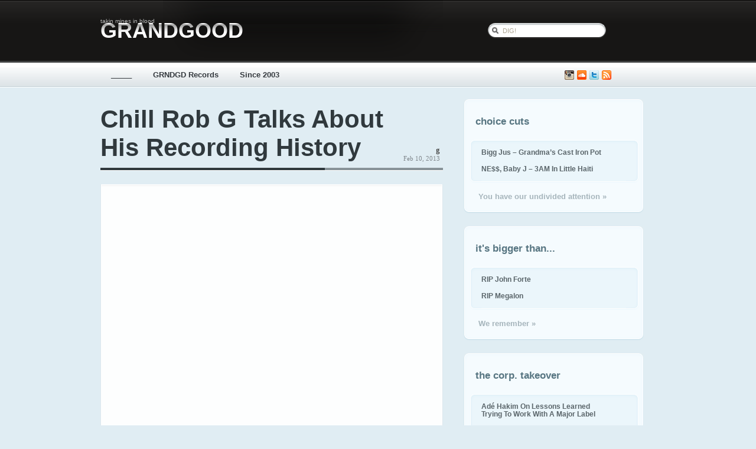

--- FILE ---
content_type: text/html; charset=UTF-8
request_url: http://grandgood.com/2013/02/10/chill-rob-g-talks-about-his-recording-history/
body_size: 10029
content:
<!DOCTYPE html PUBLIC "-//W3C//DTD XHTML 1.0 Transitional//EN" "http://www.w3.org/TR/xhtml1/DTD/xhtml1-transitional.dtd">
<html xmlns="http://www.w3.org/1999/xhtml" lang="en-US">

<head profile="http://gmpg.org/xfn/11">
	<meta http-equiv="Content-Type" content="text/html; charset=UTF-8" />

	<title>Chill Rob G Talks About His Recording History &laquo;  GRNDGD</title>

	<link rel="stylesheet" href="http://grandgood.com/wordpress/wp-content/themes/magazeen/style.css" type="text/css" media="screen" />
	<link rel="alternate" type="application/rss+xml" title="GRNDGD RSS Feed" href="http://grandgood.com/feed/" />
	<link rel="alternate" type="application/atom+xml" title="GRNDGD Atom Feed" href="http://grandgood.com/feed/atom/" />
	<link rel="pingback" href="http://grandgood.com/wordpress/xmlrpc.php" />
	
	<script src="http://grandgood.com/wordpress/wp-content/themes/magazeen/js/pngfix.js"></script>
	<script src="http://grandgood.com/wordpress/wp-content/themes/magazeen/js/jquery-latest.js"></script>
	<script src="http://grandgood.com/wordpress/wp-content/themes/magazeen/js/effects.core.js"></script>
	<script src="http://grandgood.com/wordpress/wp-content/themes/magazeen/js/functions.js"></script>
	
	
	<meta name='robots' content='max-image-preview:large' />
<link rel="alternate" type="application/rss+xml" title="GRNDGD &raquo; Chill Rob G Talks About His Recording History Comments Feed" href="http://grandgood.com/2013/02/10/chill-rob-g-talks-about-his-recording-history/feed/" />
<link rel="alternate" title="oEmbed (JSON)" type="application/json+oembed" href="http://grandgood.com/wp-json/oembed/1.0/embed?url=http%3A%2F%2Fgrandgood.com%2F2013%2F02%2F10%2Fchill-rob-g-talks-about-his-recording-history%2F" />
<link rel="alternate" title="oEmbed (XML)" type="text/xml+oembed" href="http://grandgood.com/wp-json/oembed/1.0/embed?url=http%3A%2F%2Fgrandgood.com%2F2013%2F02%2F10%2Fchill-rob-g-talks-about-his-recording-history%2F&#038;format=xml" />
<style id='wp-img-auto-sizes-contain-inline-css' type='text/css'>
img:is([sizes=auto i],[sizes^="auto," i]){contain-intrinsic-size:3000px 1500px}
/*# sourceURL=wp-img-auto-sizes-contain-inline-css */
</style>
<link rel='stylesheet' id='sbi_styles-css' href='http://grandgood.com/wordpress/wp-content/plugins/instagram-feed/css/sbi-styles.min.css?ver=6.8.0' type='text/css' media='all' />
<style id='wp-emoji-styles-inline-css' type='text/css'>

	img.wp-smiley, img.emoji {
		display: inline !important;
		border: none !important;
		box-shadow: none !important;
		height: 1em !important;
		width: 1em !important;
		margin: 0 0.07em !important;
		vertical-align: -0.1em !important;
		background: none !important;
		padding: 0 !important;
	}
/*# sourceURL=wp-emoji-styles-inline-css */
</style>
<style id='wp-block-library-inline-css' type='text/css'>
:root{--wp-block-synced-color:#7a00df;--wp-block-synced-color--rgb:122,0,223;--wp-bound-block-color:var(--wp-block-synced-color);--wp-editor-canvas-background:#ddd;--wp-admin-theme-color:#007cba;--wp-admin-theme-color--rgb:0,124,186;--wp-admin-theme-color-darker-10:#006ba1;--wp-admin-theme-color-darker-10--rgb:0,107,160.5;--wp-admin-theme-color-darker-20:#005a87;--wp-admin-theme-color-darker-20--rgb:0,90,135;--wp-admin-border-width-focus:2px}@media (min-resolution:192dpi){:root{--wp-admin-border-width-focus:1.5px}}.wp-element-button{cursor:pointer}:root .has-very-light-gray-background-color{background-color:#eee}:root .has-very-dark-gray-background-color{background-color:#313131}:root .has-very-light-gray-color{color:#eee}:root .has-very-dark-gray-color{color:#313131}:root .has-vivid-green-cyan-to-vivid-cyan-blue-gradient-background{background:linear-gradient(135deg,#00d084,#0693e3)}:root .has-purple-crush-gradient-background{background:linear-gradient(135deg,#34e2e4,#4721fb 50%,#ab1dfe)}:root .has-hazy-dawn-gradient-background{background:linear-gradient(135deg,#faaca8,#dad0ec)}:root .has-subdued-olive-gradient-background{background:linear-gradient(135deg,#fafae1,#67a671)}:root .has-atomic-cream-gradient-background{background:linear-gradient(135deg,#fdd79a,#004a59)}:root .has-nightshade-gradient-background{background:linear-gradient(135deg,#330968,#31cdcf)}:root .has-midnight-gradient-background{background:linear-gradient(135deg,#020381,#2874fc)}:root{--wp--preset--font-size--normal:16px;--wp--preset--font-size--huge:42px}.has-regular-font-size{font-size:1em}.has-larger-font-size{font-size:2.625em}.has-normal-font-size{font-size:var(--wp--preset--font-size--normal)}.has-huge-font-size{font-size:var(--wp--preset--font-size--huge)}.has-text-align-center{text-align:center}.has-text-align-left{text-align:left}.has-text-align-right{text-align:right}.has-fit-text{white-space:nowrap!important}#end-resizable-editor-section{display:none}.aligncenter{clear:both}.items-justified-left{justify-content:flex-start}.items-justified-center{justify-content:center}.items-justified-right{justify-content:flex-end}.items-justified-space-between{justify-content:space-between}.screen-reader-text{border:0;clip-path:inset(50%);height:1px;margin:-1px;overflow:hidden;padding:0;position:absolute;width:1px;word-wrap:normal!important}.screen-reader-text:focus{background-color:#ddd;clip-path:none;color:#444;display:block;font-size:1em;height:auto;left:5px;line-height:normal;padding:15px 23px 14px;text-decoration:none;top:5px;width:auto;z-index:100000}html :where(.has-border-color){border-style:solid}html :where([style*=border-top-color]){border-top-style:solid}html :where([style*=border-right-color]){border-right-style:solid}html :where([style*=border-bottom-color]){border-bottom-style:solid}html :where([style*=border-left-color]){border-left-style:solid}html :where([style*=border-width]){border-style:solid}html :where([style*=border-top-width]){border-top-style:solid}html :where([style*=border-right-width]){border-right-style:solid}html :where([style*=border-bottom-width]){border-bottom-style:solid}html :where([style*=border-left-width]){border-left-style:solid}html :where(img[class*=wp-image-]){height:auto;max-width:100%}:where(figure){margin:0 0 1em}html :where(.is-position-sticky){--wp-admin--admin-bar--position-offset:var(--wp-admin--admin-bar--height,0px)}@media screen and (max-width:600px){html :where(.is-position-sticky){--wp-admin--admin-bar--position-offset:0px}}

/*# sourceURL=wp-block-library-inline-css */
</style><style id='global-styles-inline-css' type='text/css'>
:root{--wp--preset--aspect-ratio--square: 1;--wp--preset--aspect-ratio--4-3: 4/3;--wp--preset--aspect-ratio--3-4: 3/4;--wp--preset--aspect-ratio--3-2: 3/2;--wp--preset--aspect-ratio--2-3: 2/3;--wp--preset--aspect-ratio--16-9: 16/9;--wp--preset--aspect-ratio--9-16: 9/16;--wp--preset--color--black: #000000;--wp--preset--color--cyan-bluish-gray: #abb8c3;--wp--preset--color--white: #ffffff;--wp--preset--color--pale-pink: #f78da7;--wp--preset--color--vivid-red: #cf2e2e;--wp--preset--color--luminous-vivid-orange: #ff6900;--wp--preset--color--luminous-vivid-amber: #fcb900;--wp--preset--color--light-green-cyan: #7bdcb5;--wp--preset--color--vivid-green-cyan: #00d084;--wp--preset--color--pale-cyan-blue: #8ed1fc;--wp--preset--color--vivid-cyan-blue: #0693e3;--wp--preset--color--vivid-purple: #9b51e0;--wp--preset--gradient--vivid-cyan-blue-to-vivid-purple: linear-gradient(135deg,rgb(6,147,227) 0%,rgb(155,81,224) 100%);--wp--preset--gradient--light-green-cyan-to-vivid-green-cyan: linear-gradient(135deg,rgb(122,220,180) 0%,rgb(0,208,130) 100%);--wp--preset--gradient--luminous-vivid-amber-to-luminous-vivid-orange: linear-gradient(135deg,rgb(252,185,0) 0%,rgb(255,105,0) 100%);--wp--preset--gradient--luminous-vivid-orange-to-vivid-red: linear-gradient(135deg,rgb(255,105,0) 0%,rgb(207,46,46) 100%);--wp--preset--gradient--very-light-gray-to-cyan-bluish-gray: linear-gradient(135deg,rgb(238,238,238) 0%,rgb(169,184,195) 100%);--wp--preset--gradient--cool-to-warm-spectrum: linear-gradient(135deg,rgb(74,234,220) 0%,rgb(151,120,209) 20%,rgb(207,42,186) 40%,rgb(238,44,130) 60%,rgb(251,105,98) 80%,rgb(254,248,76) 100%);--wp--preset--gradient--blush-light-purple: linear-gradient(135deg,rgb(255,206,236) 0%,rgb(152,150,240) 100%);--wp--preset--gradient--blush-bordeaux: linear-gradient(135deg,rgb(254,205,165) 0%,rgb(254,45,45) 50%,rgb(107,0,62) 100%);--wp--preset--gradient--luminous-dusk: linear-gradient(135deg,rgb(255,203,112) 0%,rgb(199,81,192) 50%,rgb(65,88,208) 100%);--wp--preset--gradient--pale-ocean: linear-gradient(135deg,rgb(255,245,203) 0%,rgb(182,227,212) 50%,rgb(51,167,181) 100%);--wp--preset--gradient--electric-grass: linear-gradient(135deg,rgb(202,248,128) 0%,rgb(113,206,126) 100%);--wp--preset--gradient--midnight: linear-gradient(135deg,rgb(2,3,129) 0%,rgb(40,116,252) 100%);--wp--preset--font-size--small: 13px;--wp--preset--font-size--medium: 20px;--wp--preset--font-size--large: 36px;--wp--preset--font-size--x-large: 42px;--wp--preset--spacing--20: 0.44rem;--wp--preset--spacing--30: 0.67rem;--wp--preset--spacing--40: 1rem;--wp--preset--spacing--50: 1.5rem;--wp--preset--spacing--60: 2.25rem;--wp--preset--spacing--70: 3.38rem;--wp--preset--spacing--80: 5.06rem;--wp--preset--shadow--natural: 6px 6px 9px rgba(0, 0, 0, 0.2);--wp--preset--shadow--deep: 12px 12px 50px rgba(0, 0, 0, 0.4);--wp--preset--shadow--sharp: 6px 6px 0px rgba(0, 0, 0, 0.2);--wp--preset--shadow--outlined: 6px 6px 0px -3px rgb(255, 255, 255), 6px 6px rgb(0, 0, 0);--wp--preset--shadow--crisp: 6px 6px 0px rgb(0, 0, 0);}:where(.is-layout-flex){gap: 0.5em;}:where(.is-layout-grid){gap: 0.5em;}body .is-layout-flex{display: flex;}.is-layout-flex{flex-wrap: wrap;align-items: center;}.is-layout-flex > :is(*, div){margin: 0;}body .is-layout-grid{display: grid;}.is-layout-grid > :is(*, div){margin: 0;}:where(.wp-block-columns.is-layout-flex){gap: 2em;}:where(.wp-block-columns.is-layout-grid){gap: 2em;}:where(.wp-block-post-template.is-layout-flex){gap: 1.25em;}:where(.wp-block-post-template.is-layout-grid){gap: 1.25em;}.has-black-color{color: var(--wp--preset--color--black) !important;}.has-cyan-bluish-gray-color{color: var(--wp--preset--color--cyan-bluish-gray) !important;}.has-white-color{color: var(--wp--preset--color--white) !important;}.has-pale-pink-color{color: var(--wp--preset--color--pale-pink) !important;}.has-vivid-red-color{color: var(--wp--preset--color--vivid-red) !important;}.has-luminous-vivid-orange-color{color: var(--wp--preset--color--luminous-vivid-orange) !important;}.has-luminous-vivid-amber-color{color: var(--wp--preset--color--luminous-vivid-amber) !important;}.has-light-green-cyan-color{color: var(--wp--preset--color--light-green-cyan) !important;}.has-vivid-green-cyan-color{color: var(--wp--preset--color--vivid-green-cyan) !important;}.has-pale-cyan-blue-color{color: var(--wp--preset--color--pale-cyan-blue) !important;}.has-vivid-cyan-blue-color{color: var(--wp--preset--color--vivid-cyan-blue) !important;}.has-vivid-purple-color{color: var(--wp--preset--color--vivid-purple) !important;}.has-black-background-color{background-color: var(--wp--preset--color--black) !important;}.has-cyan-bluish-gray-background-color{background-color: var(--wp--preset--color--cyan-bluish-gray) !important;}.has-white-background-color{background-color: var(--wp--preset--color--white) !important;}.has-pale-pink-background-color{background-color: var(--wp--preset--color--pale-pink) !important;}.has-vivid-red-background-color{background-color: var(--wp--preset--color--vivid-red) !important;}.has-luminous-vivid-orange-background-color{background-color: var(--wp--preset--color--luminous-vivid-orange) !important;}.has-luminous-vivid-amber-background-color{background-color: var(--wp--preset--color--luminous-vivid-amber) !important;}.has-light-green-cyan-background-color{background-color: var(--wp--preset--color--light-green-cyan) !important;}.has-vivid-green-cyan-background-color{background-color: var(--wp--preset--color--vivid-green-cyan) !important;}.has-pale-cyan-blue-background-color{background-color: var(--wp--preset--color--pale-cyan-blue) !important;}.has-vivid-cyan-blue-background-color{background-color: var(--wp--preset--color--vivid-cyan-blue) !important;}.has-vivid-purple-background-color{background-color: var(--wp--preset--color--vivid-purple) !important;}.has-black-border-color{border-color: var(--wp--preset--color--black) !important;}.has-cyan-bluish-gray-border-color{border-color: var(--wp--preset--color--cyan-bluish-gray) !important;}.has-white-border-color{border-color: var(--wp--preset--color--white) !important;}.has-pale-pink-border-color{border-color: var(--wp--preset--color--pale-pink) !important;}.has-vivid-red-border-color{border-color: var(--wp--preset--color--vivid-red) !important;}.has-luminous-vivid-orange-border-color{border-color: var(--wp--preset--color--luminous-vivid-orange) !important;}.has-luminous-vivid-amber-border-color{border-color: var(--wp--preset--color--luminous-vivid-amber) !important;}.has-light-green-cyan-border-color{border-color: var(--wp--preset--color--light-green-cyan) !important;}.has-vivid-green-cyan-border-color{border-color: var(--wp--preset--color--vivid-green-cyan) !important;}.has-pale-cyan-blue-border-color{border-color: var(--wp--preset--color--pale-cyan-blue) !important;}.has-vivid-cyan-blue-border-color{border-color: var(--wp--preset--color--vivid-cyan-blue) !important;}.has-vivid-purple-border-color{border-color: var(--wp--preset--color--vivid-purple) !important;}.has-vivid-cyan-blue-to-vivid-purple-gradient-background{background: var(--wp--preset--gradient--vivid-cyan-blue-to-vivid-purple) !important;}.has-light-green-cyan-to-vivid-green-cyan-gradient-background{background: var(--wp--preset--gradient--light-green-cyan-to-vivid-green-cyan) !important;}.has-luminous-vivid-amber-to-luminous-vivid-orange-gradient-background{background: var(--wp--preset--gradient--luminous-vivid-amber-to-luminous-vivid-orange) !important;}.has-luminous-vivid-orange-to-vivid-red-gradient-background{background: var(--wp--preset--gradient--luminous-vivid-orange-to-vivid-red) !important;}.has-very-light-gray-to-cyan-bluish-gray-gradient-background{background: var(--wp--preset--gradient--very-light-gray-to-cyan-bluish-gray) !important;}.has-cool-to-warm-spectrum-gradient-background{background: var(--wp--preset--gradient--cool-to-warm-spectrum) !important;}.has-blush-light-purple-gradient-background{background: var(--wp--preset--gradient--blush-light-purple) !important;}.has-blush-bordeaux-gradient-background{background: var(--wp--preset--gradient--blush-bordeaux) !important;}.has-luminous-dusk-gradient-background{background: var(--wp--preset--gradient--luminous-dusk) !important;}.has-pale-ocean-gradient-background{background: var(--wp--preset--gradient--pale-ocean) !important;}.has-electric-grass-gradient-background{background: var(--wp--preset--gradient--electric-grass) !important;}.has-midnight-gradient-background{background: var(--wp--preset--gradient--midnight) !important;}.has-small-font-size{font-size: var(--wp--preset--font-size--small) !important;}.has-medium-font-size{font-size: var(--wp--preset--font-size--medium) !important;}.has-large-font-size{font-size: var(--wp--preset--font-size--large) !important;}.has-x-large-font-size{font-size: var(--wp--preset--font-size--x-large) !important;}
/*# sourceURL=global-styles-inline-css */
</style>

<style id='classic-theme-styles-inline-css' type='text/css'>
/*! This file is auto-generated */
.wp-block-button__link{color:#fff;background-color:#32373c;border-radius:9999px;box-shadow:none;text-decoration:none;padding:calc(.667em + 2px) calc(1.333em + 2px);font-size:1.125em}.wp-block-file__button{background:#32373c;color:#fff;text-decoration:none}
/*# sourceURL=/wp-includes/css/classic-themes.min.css */
</style>
<link rel='stylesheet' id='cool-tag-cloud-css' href='http://grandgood.com/wordpress/wp-content/plugins/cool-tag-cloud/inc/cool-tag-cloud.css?ver=2.25' type='text/css' media='all' />
<link rel='stylesheet' id='theme-my-login-css' href='http://grandgood.com/wordpress/wp-content/plugins/theme-my-login/assets/styles/theme-my-login.min.css?ver=7.1.4' type='text/css' media='all' />
<style id='akismet-widget-style-inline-css' type='text/css'>

			.a-stats {
				--akismet-color-mid-green: #357b49;
				--akismet-color-white: #fff;
				--akismet-color-light-grey: #f6f7f7;

				max-width: 350px;
				width: auto;
			}

			.a-stats * {
				all: unset;
				box-sizing: border-box;
			}

			.a-stats strong {
				font-weight: 600;
			}

			.a-stats a.a-stats__link,
			.a-stats a.a-stats__link:visited,
			.a-stats a.a-stats__link:active {
				background: var(--akismet-color-mid-green);
				border: none;
				box-shadow: none;
				border-radius: 8px;
				color: var(--akismet-color-white);
				cursor: pointer;
				display: block;
				font-family: -apple-system, BlinkMacSystemFont, 'Segoe UI', 'Roboto', 'Oxygen-Sans', 'Ubuntu', 'Cantarell', 'Helvetica Neue', sans-serif;
				font-weight: 500;
				padding: 12px;
				text-align: center;
				text-decoration: none;
				transition: all 0.2s ease;
			}

			/* Extra specificity to deal with TwentyTwentyOne focus style */
			.widget .a-stats a.a-stats__link:focus {
				background: var(--akismet-color-mid-green);
				color: var(--akismet-color-white);
				text-decoration: none;
			}

			.a-stats a.a-stats__link:hover {
				filter: brightness(110%);
				box-shadow: 0 4px 12px rgba(0, 0, 0, 0.06), 0 0 2px rgba(0, 0, 0, 0.16);
			}

			.a-stats .count {
				color: var(--akismet-color-white);
				display: block;
				font-size: 1.5em;
				line-height: 1.4;
				padding: 0 13px;
				white-space: nowrap;
			}
		
/*# sourceURL=akismet-widget-style-inline-css */
</style>
<script type="text/javascript" src="http://grandgood.com/wordpress/wp-includes/js/jquery/jquery.min.js?ver=3.7.1" id="jquery-core-js"></script>
<script type="text/javascript" src="http://grandgood.com/wordpress/wp-includes/js/jquery/jquery-migrate.min.js?ver=3.4.1" id="jquery-migrate-js"></script>
<link rel="https://api.w.org/" href="http://grandgood.com/wp-json/" /><link rel="alternate" title="JSON" type="application/json" href="http://grandgood.com/wp-json/wp/v2/posts/65784" /><link rel="EditURI" type="application/rsd+xml" title="RSD" href="http://grandgood.com/wordpress/xmlrpc.php?rsd" />
<meta name="generator" content="WordPress 6.9" />
<link rel="canonical" href="http://grandgood.com/2013/02/10/chill-rob-g-talks-about-his-recording-history/" />
<link rel='shortlink' href='http://grandgood.com/?p=65784' />
</head>
<body>

	<div id="header">
		
		<div class="container clearfix">
		
			<div id="logo">
		
				<h2>takin mines in blood</h2>
				<h1><span></span><a href="http://grandgood.com" title="GRNDGD"><!--grndgd-->GRANDGOOD</a></h1>
				
			</div><!-- End logo -->
			
			<form method="get" id="searchform-header" action="http://grandgood.com" class="clearfix" >
		<input type="text" id="s" name="s" value="DIG!" onblur="if (this.value == '') {this.value = 'DIG!';}"  onfocus="if (this.value == 'DIG!') {this.value = '';}" />
		<!--<input type="image" src="http://grandgood.com/wordpress/wp-content/themes/magazeen/images/search.gif" id="go" alt="Search" title="Search" />-->
</form><!-- End searchform -->		
		</div><!-- End Container -->
		
	</div><!-- End header -->
	
	<div id="navigation">
	
		<div class="container clearfix">
	
			<ul class="pages">
				<li><a href="http://grandgood.com" title="GRNDGD">_____</a></li>
				<li class="page_item page-item-2001 page_item_has_children"><a href="http://grandgood.com/grandgood-records/">GRNDGD Records</a></li>
<li class="page_item page-item-3355"><a href="http://grandgood.com/since-2003/">Since 2003</a></li>
<a href="http://grandgood.com/feed/" class="rss" title="Subscribe to GRNDGD RSS">Subscribe</a>
<a href="http://twitter.com/grandgood" class="twitter" alt="@grandgood" title="@grandgood"><img src="http://grandgood.com/wordpress/wp-content/themes/magazeen/images/small_twitter_icon.jpg"></a>
<a href="http://soundcloud.com/grandgood" class="soundcloud" alt="@soundcloud/GRANDGOOD" title="@soundcloud/GRANDGOOD"><img src="http://grandgood.com/wordpress/wp-content/themes/magazeen/images/soundcloud.png"></a><a href="http://instagram.com/grndgd" class="instagram" alt="@instagram/GRNDGD" title="@instagram/GRNDGD"><img src="http://grandgood.com/wordpress/wp-content/themes/magazeen/images/instagram.png"></a>
			</ul>
			
			<!--<a href="http://grandgood.com/feed/" class="rss" title="Subscribe to GRNDGD RSS">Subscribe</a> <a href="http://twitter.com/grandgood" class="twitter" alt="@grandgood" title="@grandgood"><img src="http://grandgood.com/wordpress/wp-content/themes/magazeen/images/small_twitter_icon.jpg"></a> <a href="http://soundcloud.com/grandgood" class="soundcloud" alt="@soundcloud" title="@soundcloud"><img src="http://grandgood.com/wordpress/wp-content/themes/magazeen/images/soundcloud.png"></a><a href="http://instagram.com/grndgd" class="soundcloud" alt="@instagram" title="@instagram"><img src="http://grandgood.com/wordpress/wp-content/themes/magazeen/images/instagram.png"></a>-->
			
		</div><!-- End container -->
		
	</div><!-- End navigation -->
	
<!-- End container -->
	
	</div><!-- End latest-dock -->
	<div id="main-content" class="clearfix">
	
		<div class="container">
	
			<div class="col-580 left">
			
											
				<div id="post-65784" class="post-65784 post type-post status-publish format-standard hentry category-interviews category-vdos tag-45-king tag-chill-rob-g tag-flavor-unit">
			
					<div class="post-meta clearfix">
				
						<h3 class="post-title left"><a href="http://grandgood.com/2013/02/10/chill-rob-g-talks-about-his-recording-history/" rel="bookmark" title="Permanent Link to Chill Rob G Talks About His Recording History">Chill Rob G Talks About His Recording History</a></h3>
						
						<p class="post-info right">
							<span><!--By--> <a href="http://grandgood.com/author/g/" title="Posts by g" rel="author">g</a> <br /></span>
							Feb 10, 2013						</p>
						
					</div><!-- End post-meta -->
					
					<div class="post-box">
					
						<div class="page-content clearfix">
						
							<div class="clearfix">
						
								<!---->
						
								<p><span class="youtube"><iframe title="YouTube video player" class="youtube-player" type="text/html" width="500" height="397" src="//www.youtube.com/embed/BHr4I2XfY30?wmode=transparent&amp;fs=1&amp;hl=en&amp;showsearch=0&amp;rel=0&amp;theme=light&#038;sns=em" frameborder="0" allowfullscreen></iframe></span></p>
								
																							
									<br />
								
							</div>
																				
						</div><!-- End post-content -->
						<div class="post-footer clearfix">
						
							<div class="continue-reading">
								<!--<a href="http://grandgood.com/2013/02/10/chill-rob-g-talks-about-his-recording-history/#more-65784" rel="bookmark" title="Continue Reading Chill Rob G Talks About His Recording History">Continue Reading</a>--># <a href="http://grandgood.com/tag/45-king/" rel="tag">45 King</a>, <a href="http://grandgood.com/tag/chill-rob-g/" rel="tag">Chill Rob G</a>, <a href="http://grandgood.com/tag/flavor-unit/" rel="tag">Flavor Unit</a>, <a href="http://grandgood.com/category/interviews/" rel="category tag">Interviews</a>, <a href="http://grandgood.com/category/vdos/" rel="category tag">Vdos</a>							</div>
<!-- g added -->
							<div class="category-menu">
														
								<div class="category clearfix">
									<div><a href="#"><span class="indicator"></span> Interviews</a></div>
								</div>
																
								<div class="dropdown">
								
									<ul class="cat-posts">
																				<li><a href="http://grandgood.com/2025/08/02/discogs-listening-room-dan-the-automator/" rel="bookmark" title="Permanent Link to Discogs Listening Room: Dan The Automator">Discogs Listening Room: Dan The Automator</a><span> August 2, 2025</span></li>
																				<li><a href="http://grandgood.com/2025/02/07/sways-universe-lisa-lisa/" rel="bookmark" title="Permanent Link to Sway’s Universe: Lisa Lisa">Sway’s Universe: Lisa Lisa</a><span> February 7, 2025</span></li>
																				<li><a href="http://grandgood.com/2024/09/19/g-bo-the-pro-interview-w-noah-ny/" rel="bookmark" title="Permanent Link to G-Bo The Pro (interview w/ Noah NY)">G-Bo The Pro (interview w/ Noah NY)</a><span> September 19, 2024</span></li>
																				<li><a href="http://grandgood.com/2024/08/26/b-real-the-dr-greenthumb-show-interviews-the-shape-shifters/" rel="bookmark" title="Permanent Link to B-Real &#038; The Dr. Greenthumb Show Interviews The Shape Shifters">B-Real &#038; The Dr. Greenthumb Show Interviews The Shape Shifters</a><span> August 26, 2024</span></li>
																				<li><a href="http://grandgood.com/2024/08/11/nardwuar-vs-dj-kool-herc/" rel="bookmark" title="Permanent Link to Nardwuar vs Dj Kool Herc">Nardwuar vs Dj Kool Herc</a><span> August 11, 2024</span></li>
																				<li class="view-more"><a href="http://grandgood.com/category/interviews/" class="view-more">View More &raquo;</a></li>
									</ul>
									
								</div><!-- End dropdown -->
							
							</div><!-- End category -->
<!-- end g added -->							

</div><!--End post-footer-->
					</div><!-- End post-box -->
					
				</div><!-- End post -->				

				 <!--php comments_template --> 
							
				
			</div><!-- End col-580 (Left Column) -->
			
			<div class="col-340 right">
			
				<ul id="sidebar">
				
									
	<li id="featured-news9"><h5>choice cuts</h5>
		<ul>
			
					
			<li class="clearfix">
								<div class="sidebar-content">
					 <a href="http://grandgood.com/2025/10/25/bigg-jus-grandmas-cast-iron-pot/" rel="bookmark" title="Permanent Link to Bigg Jus &#8211; Grandma’s Cast Iron Pot">Bigg Jus &#8211; Grandma’s Cast Iron Pot</a>
					<span><!--<a href="http://grandgood.com/2025/10/25/bigg-jus-grandmas-cast-iron-pot//#comments" title="Read Comments">0 Comments</a>--></span>
				</div>
			</li>
			
					
			<li class="clearfix">
								<div class="sidebar-content">
					 <a href="http://grandgood.com/2025/10/08/ne-baby-j-3am-in-little-haiti/" rel="bookmark" title="Permanent Link to NE$$, Baby J &#8211; 3AM In Little Haiti">NE$$, Baby J &#8211; 3AM In Little Haiti</a>
					<span><!--<a href="http://grandgood.com/2025/10/08/ne-baby-j-3am-in-little-haiti//#comments" title="Read Comments">0 Comments</a>--></span>
				</div>
			</li>
			
						
		</ul>
		<a href="http://grandgood.com/category/choice-cuts/" class="sidebar-read-more">You have our undivided attention &raquo;</a>
	</li>


	<li id="featured-news2"><h5>it's bigger than...</h5>
		<ul>
			
					
			<li class="clearfix">
								<div class="sidebar-content">
					<a href="http://grandgood.com/2026/01/15/rip-john-forte/" rel="bookmark" title="Permanent Link to RIP John Forte">RIP John Forte</a>
					<span><!--<a href="http://grandgood.com/2026/01/15/rip-john-forte//#comments" title="Read Comments">0 Comments</a>--></span>
				</div>
			</li>
			
					
			<li class="clearfix">
								<div class="sidebar-content">
					<a href="http://grandgood.com/2025/12/29/rip-megalon/" rel="bookmark" title="Permanent Link to RIP Megalon">RIP Megalon</a>
					<span><!--<a href="http://grandgood.com/2025/12/29/rip-megalon//#comments" title="Read Comments">0 Comments</a>--></span>
				</div>
			</li>
			
						
		</ul>
		<a href="http://grandgood.com/category/its-bigger-than/" class="sidebar-read-more">We remember &raquo;</a>
	</li>


	<li id="featured-news10"><h5>the corp. takeover</h5>
		<ul>
			
					
			<li class="clearfix">
								<div class="sidebar-content">
					<a href="http://grandgood.com/2020/09/19/ade-hakim-on-lessons-learned-trying-to-work-with-a-major-label/" rel="bookmark" title="Permanent Link to Adé Hakim On Lessons Learned Trying To Work With A Major Label">Adé Hakim On Lessons Learned Trying To Work With A Major Label</a>
					<span><!--<a href="http://grandgood.com/2020/09/19/ade-hakim-on-lessons-learned-trying-to-work-with-a-major-label//#comments" title="Read Comments">0 Comments</a>--></span>
				</div>
			</li>
			
					
			<li class="clearfix">
								<div class="sidebar-content">
					<a href="http://grandgood.com/2018/12/20/the-new-inquiry-how-the-bronx-was-branded-by-shellyne-rodriguez-swizz-beats-ruben-diaz-jr-keith-rubenstein-diss/" rel="bookmark" title="Permanent Link to The New Inquiry: ‘How The Bronx Was Branded’ by Shellyne Rodriguez (Swizz  Beats, Rubén Díaz Jr. &#038; Keith Rubenstein Diss)">The New Inquiry: ‘How The Bronx Was Branded’ by Shellyne Rodriguez (Swizz  Beats, Rubén Díaz Jr. &#038; Keith Rubenstein Diss)</a>
					<span><!--<a href="http://grandgood.com/2018/12/20/the-new-inquiry-how-the-bronx-was-branded-by-shellyne-rodriguez-swizz-beats-ruben-diaz-jr-keith-rubenstein-diss//#comments" title="Read Comments">0 Comments</a>--></span>
				</div>
			</li>
			
						
		</ul>
		<a href="http://grandgood.com/category/its-bigger-than/say-word/weak-in-review/the-corporate-takeover/" class="sidebar-read-more">All abt the money-no sellout paradox &raquo;</a>
	</li>

					
				</ul><!-- End sidebar -->   
								
			</div><!-- End col-340 (Right Column) -->
			
		</div><!-- End container -->
		
	</div><!-- End main-content -->


	<div id="footer">
	
		<div class="container footer-divider clearfix">
		
			<div class="categories">
				
				<h4><!--Categories--></h4>
				
				<ul class="footer-cat clearfix">
						<li class="cat-item cat-item-147"><a href="http://grandgood.com/category/bronx/">Bronx</a>
</li>
	<li class="cat-item cat-item-5671"><a href="http://grandgood.com/category/brooklyn-2/">Brooklyn</a>
</li>
	<li class="cat-item cat-item-5483"><a href="http://grandgood.com/category/chicago/">Chicago</a>
</li>
	<li class="cat-item cat-item-5534"><a href="http://grandgood.com/category/choice-cuts/">Choice Cuts</a>
</li>
	<li class="cat-item cat-item-3291"><a href="http://grandgood.com/category/cover-me/">Cover Me!</a>
</li>
	<li class="cat-item cat-item-4781"><a href="http://grandgood.com/category/documentaries/">Documentaries</a>
</li>
	<li class="cat-item cat-item-8793"><a href="http://grandgood.com/category/eps-lps/">EPs &amp; LPs</a>
</li>
	<li class="cat-item cat-item-1898"><a href="http://grandgood.com/category/freestyle/">Freestyle</a>
</li>
	<li class="cat-item cat-item-5565"><a href="http://grandgood.com/category/ft-industrial-complex/">Ft. Industrial Complex</a>
</li>
	<li class="cat-item cat-item-4"><a href="http://grandgood.com/category/grndgd-mixes/">GRNDGD Mixes</a>
</li>
	<li class="cat-item cat-item-14"><a href="http://grandgood.com/category/grndgd-qa/">GRNDGD Q&amp;A</a>
</li>
	<li class="cat-item cat-item-8794"><a href="http://grandgood.com/category/grndgd-records/">GRNDGD Records</a>
</li>
	<li class="cat-item cat-item-610"><a href="http://grandgood.com/category/grndgdtv/">GRNDGDtv</a>
</li>
	<li class="cat-item cat-item-6152"><a href="http://grandgood.com/category/instrumentals-2/">Instrumentals</a>
</li>
	<li class="cat-item cat-item-9"><a href="http://grandgood.com/category/interviews/">Interviews</a>
</li>
	<li class="cat-item cat-item-4236"><a href="http://grandgood.com/category/its-a-demo/">It&#039;s A Demo</a>
</li>
	<li class="cat-item cat-item-3078"><a href="http://grandgood.com/category/its-bigger-than/">it&#039;s bigger than&#8230;</a>
</li>
	<li class="cat-item cat-item-4761"><a href="http://grandgood.com/category/jokes/">Jokes</a>
</li>
	<li class="cat-item cat-item-3584"><a href="http://grandgood.com/category/live-n-direct/">live-n-direct</a>
</li>
	<li class="cat-item cat-item-55"><a href="http://grandgood.com/category/long-island/">Long Island</a>
</li>
	<li class="cat-item cat-item-5722"><a href="http://grandgood.com/category/manhattan/">Manhattan</a>
</li>
	<li class="cat-item cat-item-4649"><a href="http://grandgood.com/category/mixes/">Mixes</a>
</li>
	<li class="cat-item cat-item-70"><a href="http://grandgood.com/category/queens/">Queens</a>
</li>
	<li class="cat-item cat-item-4706"><a href="http://grandgood.com/category/radio-podcasts-series/">Radio, Podcasts &amp; Series</a>
</li>
	<li class="cat-item cat-item-3265"><a href="http://grandgood.com/category/retrospect/">Re(tro)spect</a>
</li>
	<li class="cat-item cat-item-8873"><a href="http://grandgood.com/category/releases/">Releases</a>
</li>
	<li class="cat-item cat-item-6148"><a href="http://grandgood.com/category/remix/">Remix</a>
</li>
	<li class="cat-item cat-item-3329"><a href="http://grandgood.com/category/sample-check/">Sample Check</a>
</li>
	<li class="cat-item cat-item-221"><a href="http://grandgood.com/category/san-jose/">San Jose</a>
</li>
	<li class="cat-item cat-item-18"><a href="http://grandgood.com/category/seen/">Seen</a>
</li>
	<li class="cat-item cat-item-3"><a href="http://grandgood.com/category/singles/">Singles</a>
</li>
	<li class="cat-item cat-item-5480"><a href="http://grandgood.com/category/staten-island/">Staten Island</a>
</li>
	<li class="cat-item cat-item-5498"><a href="http://grandgood.com/category/stylin-on-you/">Stylin&#039; On You</a>
</li>
	<li class="cat-item cat-item-216"><a href="http://grandgood.com/category/the-b-boy/">The B-boy</a>
</li>
	<li class="cat-item cat-item-5701"><a href="http://grandgood.com/category/the-dj/">The DJ</a>
</li>
	<li class="cat-item cat-item-8137"><a href="http://grandgood.com/category/the-m-c/">The M.C.</a>
</li>
	<li class="cat-item cat-item-13"><a href="http://grandgood.com/category/the-producer/">The Producer</a>
</li>
	<li class="cat-item cat-item-1"><a href="http://grandgood.com/category/uncategorized/">uncategorized</a>
</li>
	<li class="cat-item cat-item-16"><a href="http://grandgood.com/category/vdos/">Vdos</a>
</li>
	<li class="cat-item cat-item-8104"><a href="http://grandgood.com/category/where-you-at/">Where you at?</a>
</li>
				</ul><!-- End footer-cats -->
				
			</div><!-- End categories -->
			
			<div class="about">
			
				<h4>we remember</h4>
				
				<p class="about-text">
					<!--...you lack the minerals and vitamins...my life revolves around the spherical orbit of earth...no dessert until you finish your vegetables...-->
				</p>
                                <img src="http://grandgood.com/images/10.jpg" alt="GRNDGD" />

				<p class="copyright">
					<!--&copy; 2010 Copyleft GRNDGD-->
				</p>
				
			</div><!-- End about -->
		
		</div><!-- End container -->
	
	</div><!-- End footer -->
	
	<div id="link-back">
	
		<div class="container clearfix">
		
			<div class="donators">
			
				<!--<a href="http://forum.smashingmagazine.com" class="smashing" title="Brought To You By: www.SmashingMagazine.com">Brought to you By: www.SmashingMagazine.com</a>-->
				<!--<a href="http://www.wefunction.com" class="function" title="In Partner With: www.WeFunction.com">In Partner with: www.WeFunction.com</a>-->

<!--start mog badge -->
<!--<a href="http://mog.com/blog_post/content/"><img src="http://mog.com/images/mmn/mmn-badge-A.png" border="0"></a>--> 
<!-- Start Quantcast tag -->
<script type="text/javascript" src="http://edge.quantserve.com/quant.js"></script> <script type="text/javascript">_qacct="p-c4o3JsfzdTxY6";quantserve();</script> 
<noscript>
	<a href="http://www.quantcast.com/p-c4o3JsfzdTxY6" target="_blank"><img src="http://pixel.quantserve.com/pixel/p-c4o3JsfzdTxY6.gif" style="display: none;" border="0" height="1" width="1" alt="Quantcast" /></a> 
</noscript>
<!-- End Quantcast tag -->
<!--end mog badge -->
			
			</div><!-- End donators -->
			
			<a href="http://grandgood.com/feed/" class="rss" title="Subscribe to GRNDGD RSS">Subscribe</a>
		
		</div>
	
	</div><!-- End link-back -->
	
	<script type="speculationrules">
{"prefetch":[{"source":"document","where":{"and":[{"href_matches":"/*"},{"not":{"href_matches":["/wordpress/wp-*.php","/wordpress/wp-admin/*","/wordpress/wp-content/uploads/*","/wordpress/wp-content/*","/wordpress/wp-content/plugins/*","/wordpress/wp-content/themes/magazeen/*","/*\\?(.+)"]}},{"not":{"selector_matches":"a[rel~=\"nofollow\"]"}},{"not":{"selector_matches":".no-prefetch, .no-prefetch a"}}]},"eagerness":"conservative"}]}
</script>
    <script>
        function coolTagCloudToggle( element ) {
            var parent = element.closest('.cool-tag-cloud');
            parent.querySelector('.cool-tag-cloud-inner').classList.toggle('cool-tag-cloud-active');
            parent.querySelector( '.cool-tag-cloud-load-more').classList.toggle('cool-tag-cloud-active');
        }
    </script>
    <!-- Instagram Feed JS -->
<script type="text/javascript">
var sbiajaxurl = "http://grandgood.com/wordpress/wp-admin/admin-ajax.php";
</script>
<script type="text/javascript" src="http://grandgood.com/wordpress/wp-includes/js/comment-reply.min.js?ver=6.9" id="comment-reply-js" async="async" data-wp-strategy="async" fetchpriority="low"></script>
<script type="text/javascript" id="theme-my-login-js-extra">
/* <![CDATA[ */
var themeMyLogin = {"action":"","errors":[]};
//# sourceURL=theme-my-login-js-extra
/* ]]> */
</script>
<script type="text/javascript" src="http://grandgood.com/wordpress/wp-content/plugins/theme-my-login/assets/scripts/theme-my-login.min.js?ver=7.1.4" id="theme-my-login-js"></script>
<script id="wp-emoji-settings" type="application/json">
{"baseUrl":"https://s.w.org/images/core/emoji/17.0.2/72x72/","ext":".png","svgUrl":"https://s.w.org/images/core/emoji/17.0.2/svg/","svgExt":".svg","source":{"concatemoji":"http://grandgood.com/wordpress/wp-includes/js/wp-emoji-release.min.js?ver=6.9"}}
</script>
<script type="module">
/* <![CDATA[ */
/*! This file is auto-generated */
const a=JSON.parse(document.getElementById("wp-emoji-settings").textContent),o=(window._wpemojiSettings=a,"wpEmojiSettingsSupports"),s=["flag","emoji"];function i(e){try{var t={supportTests:e,timestamp:(new Date).valueOf()};sessionStorage.setItem(o,JSON.stringify(t))}catch(e){}}function c(e,t,n){e.clearRect(0,0,e.canvas.width,e.canvas.height),e.fillText(t,0,0);t=new Uint32Array(e.getImageData(0,0,e.canvas.width,e.canvas.height).data);e.clearRect(0,0,e.canvas.width,e.canvas.height),e.fillText(n,0,0);const a=new Uint32Array(e.getImageData(0,0,e.canvas.width,e.canvas.height).data);return t.every((e,t)=>e===a[t])}function p(e,t){e.clearRect(0,0,e.canvas.width,e.canvas.height),e.fillText(t,0,0);var n=e.getImageData(16,16,1,1);for(let e=0;e<n.data.length;e++)if(0!==n.data[e])return!1;return!0}function u(e,t,n,a){switch(t){case"flag":return n(e,"\ud83c\udff3\ufe0f\u200d\u26a7\ufe0f","\ud83c\udff3\ufe0f\u200b\u26a7\ufe0f")?!1:!n(e,"\ud83c\udde8\ud83c\uddf6","\ud83c\udde8\u200b\ud83c\uddf6")&&!n(e,"\ud83c\udff4\udb40\udc67\udb40\udc62\udb40\udc65\udb40\udc6e\udb40\udc67\udb40\udc7f","\ud83c\udff4\u200b\udb40\udc67\u200b\udb40\udc62\u200b\udb40\udc65\u200b\udb40\udc6e\u200b\udb40\udc67\u200b\udb40\udc7f");case"emoji":return!a(e,"\ud83e\u1fac8")}return!1}function f(e,t,n,a){let r;const o=(r="undefined"!=typeof WorkerGlobalScope&&self instanceof WorkerGlobalScope?new OffscreenCanvas(300,150):document.createElement("canvas")).getContext("2d",{willReadFrequently:!0}),s=(o.textBaseline="top",o.font="600 32px Arial",{});return e.forEach(e=>{s[e]=t(o,e,n,a)}),s}function r(e){var t=document.createElement("script");t.src=e,t.defer=!0,document.head.appendChild(t)}a.supports={everything:!0,everythingExceptFlag:!0},new Promise(t=>{let n=function(){try{var e=JSON.parse(sessionStorage.getItem(o));if("object"==typeof e&&"number"==typeof e.timestamp&&(new Date).valueOf()<e.timestamp+604800&&"object"==typeof e.supportTests)return e.supportTests}catch(e){}return null}();if(!n){if("undefined"!=typeof Worker&&"undefined"!=typeof OffscreenCanvas&&"undefined"!=typeof URL&&URL.createObjectURL&&"undefined"!=typeof Blob)try{var e="postMessage("+f.toString()+"("+[JSON.stringify(s),u.toString(),c.toString(),p.toString()].join(",")+"));",a=new Blob([e],{type:"text/javascript"});const r=new Worker(URL.createObjectURL(a),{name:"wpTestEmojiSupports"});return void(r.onmessage=e=>{i(n=e.data),r.terminate(),t(n)})}catch(e){}i(n=f(s,u,c,p))}t(n)}).then(e=>{for(const n in e)a.supports[n]=e[n],a.supports.everything=a.supports.everything&&a.supports[n],"flag"!==n&&(a.supports.everythingExceptFlag=a.supports.everythingExceptFlag&&a.supports[n]);var t;a.supports.everythingExceptFlag=a.supports.everythingExceptFlag&&!a.supports.flag,a.supports.everything||((t=a.source||{}).concatemoji?r(t.concatemoji):t.wpemoji&&t.twemoji&&(r(t.twemoji),r(t.wpemoji)))});
//# sourceURL=http://grandgood.com/wordpress/wp-includes/js/wp-emoji-loader.min.js
/* ]]> */
</script>
	

</body>
</html>



--- FILE ---
content_type: text/css
request_url: http://grandgood.com/wordpress/wp-content/themes/magazeen/style.css
body_size: 6371
content:
/*
Theme Name: Magazeen
Theme URI: http://smashingmagazine.com/
Description: A bold magazine theme from <a href="http://wefunction.com">Function</a> &amp; <a href="http://smashingmagazine.com">Smashing Magazine</a>.
Version: 1.0
Author: Spencer
Author URI: http://wefunction.com/
Tags: magazine, light, link, blue, two column, widgets, jquery

	The CSS, XHTML is released under GPL:
	http://www.opensource.org/licenses/gpl-license.php

*/

/* TABLE OF CONTENTS

00 - Global Elements - Standard Elements
01 - Typography - All Type throughout the site
02 - Main Structure - Columns, clearfix, etc.
03 - Header - Header, Logo, navigation, search.
04 - Dock - jQuery latest articles.
05 - Main Content - Post boxes, post meta, etc.
06 - Sidebar - Custom sidebar widgets.
07 - Footer - Categories, About, Copyright, Sponsors.

/* ----------------------------------------------*/

/* 00 - GLOBAL ELEMENTS
/* ----------------------------------------------*/

body {
	margin:0; padding:0;
	width:auto; height:auto;
	background:#e0edf3;
	font:0.75em Arial, Helvetica, sans-serif; color:#5e6568;
	line-height:19px;
}

code {
	margin:0; padding:0;
	width:80%; height:auto;
	font:1.17em Georgia, "Times New Roman", Times, serif; color:#0f8eb3;
}

	pre {
		margin:0 auto; padding:5px 20px;
		background:#f4f1ec url(images/code.gif) repeat;
		border:1px solid #bbced7;
		font:0.92em Georgia, "Times New Roman", Times, serif; color:#3e3e3e;
		line-height:200%;
	}

blockquote {
	margin:0 auto; padding:5px 20px;
	width:80%; height:auto;
	background:#f8fbfc url(images/blockquote.gif) no-repeat top left; border:1px solid #edeff0;
}

img {
	margin:0; padding:0;
	border:0;
}

ins {
	color:#009999;
}

del {
	color:#990000;
}

/* 01 - TYPOGRAPHY
/* ----------------------------------------------*/

h1 {
	margin:-10px 0 0 0; padding:0;
	font:bold 3.0em Verdana, Arial, Helvetica, sans-serif; color:#fefefe;
	position:relative; display:block;
}

	.post-content h1, .page-content h1 {
		margin:10px 0; padding:0;
		font:bold 2.50em Arial, Helvetica, sans-serif; color:#53798b;
	}

	h1 a:link, h1 a:active, h1 a:visited {
		color:#fefefe;
		outline:0;
	}
	
	h1 a:hover {
		color:#d7d7d7;
	}

	h1 span {
		margin:10px 0 0 0;
		background:url(images/gradient.png) repeat-x;
		width:100%; height:20px;
		position:absolute; display:block;
	}

h2 {
	margin:0; padding:0;
	font:0.83em Verdana, Arial, Helvetica, sans-serif; color:#b9b9b9;
}

	.post-content h2, .page-content h2 {
		margin:10px 0; padding:0;
		font:bold 2.00em Arial, Helvetica, sans-serif; color:#53798b;
	}

h3 {
	margin:0; padding:0;
	font:bold 3.50em Arial, Helvetica, sans-serif; color:#30393d; font-weight:800;
}

	.post-content h3, .page-content h3 {
		margin:10px 0; padding:0;
		font:bold 1.50em Arial, Helvetica, sans-serif; color:#53798b;
	}

	h3 a:link, h3 a:active, h3 a:visited {
		color:#30393d;
	}
	
	h3 a:hover {
		color:#54798b;
	}
	
	h3.post-title, .single h3.post-title, h3.post-title-small {
		margin:0; padding:10px 0;
		width:480px; height:auto;
		border-bottom:4px solid #30393d;
	}
	
		.single h3.post-title {
			font-size:2.0em;
			width:275px;
		}
		
		h3.post-title-small {
			font-size:2.0em;
		}

h4 {
	margin:0; padding:0;
	font:bold 1.75em Arial, Helvetica, sans-serif; color:#fefefe;
}

	.post-content h4, .page-content h4 {
		margin:10px 0; padding:0;
		font:bold 1.17em Georgia, "Times New Roman", Times, serif; color:#53798b;
	}

	#footer h4 {
		margin:0 0 20px 0; font:bold 2.15em Arial, Helvetica, sans-serif; font-weight:800;
	}

h5, #searchform label {
	/* Sidebar Header */
	margin:0; padding:28px 0 0 20px;
	width:285px; height:55px;
	background:#f5fbfe url(images/sidebar-top.gif) no-repeat top center;
	font:bold 1.55em Arial, Helvetica, sans-serif; color:#587682; font-weight:800;
}

	.post-content h5, .page-content h5 {
		margin:10px 0; padding:0;
		width:auto; height:auto;
		background:none;
		font:bold 1.00em Georgia, "Times New Roman", Times, serif; color:#53798b;
	}

	#tag_cloud h5, #searchform label {
		margin:0; padding:0;
		background:none;
	}

a:link, a:active {
	color:#1566D6;
	text-decoration:none;
}

a:hover {
	color:#000;
}

a:visited {
	color:#3A90DB;
	text-decoration:none;
}

/* Header
/* -------------- */

#navigation ul li a:link, #navigation ul li a:active, #navigation ul li a:visited {
	margin:0; padding:13px 15px;
	font:bold 1.08em Arial, Helvetica, sans-serif; color:#34393e;
	display:block;
}

#navigation ul li a:hover {
	color:#000;
	font-weight:bold; text-decoration:underline;
}

#navigation ul.pages li.current_page_item a:link, #navigation ul.pages li.current_page_item a:active, #navigation ul.pages li.current_page_item a:visited {
	/* Crazy margins to pull up the hover image above the borders.*/
	margin:-3px 0 0 0; padding:15px 15px 14px 15px;
	background:#171615 url(images/navigation-hover.gif) repeat-x bottom center;
	color:#f1f8ff; position:relative
}

a.rss:link, a.rss:active, a.rss:visited, a.rss:hover {
	margin:13px 15px 0 0; padding:0;
	width:16px; height:17px;
	background:url(images/rss.png) no-repeat top center;
	text-indent:-9999px; display:block; outline:0;
}

/* Main Content
/* -------------- */

.post-info {
	text-align:right;
	font:0.92em Georgia, "Times New Roman", Times, serif; color:#81888d;
}

	.post-info span {
		font-size:1.18em;
		display:block;
	}

		.post-info span a:link, .post-info span a:active, .post-info span a:visited {
			color:#1e1c1a;
			text-decoration:none;
		}
		
		.post-info span a:hover {
			color:#f23183;
		}
	
.comment-count a:link, .comment-count a:active, .comment-count a:visited {
	margin:0; padding:10px 20px;
	font:bold 1.75em Arial, Helvetica, sans-serif; color:#FFF;
	display:block;
}

.comment-count a:hover {
	background:#DCE8EE; <!--ea2f7e-->
}

	.single .comment-count a:link, .single .comment-count a:active, .single .comment-count a:visited,
	.page-content .comment-count a:link, .page-content .comment-count a:active, .page-content .comment-count a:visited {
		padding:8px 18px;
		font:bold 1.45em Arial, Helvetica, sans-serif;
	}

.post-intro strong {
	font:bold 1.33em Arial, Helvetica, sans-serif; color:#30393d;
	line-height:21px;
}

.continue-reading a:link, .continue-reading a:active, .continue-reading a:visited,
.cat-posts li.view-more a:link, .cat-posts li.view-more a:active, .cat-posts li.view-more a:visited {
	font:bold italic 1.17em Georgia, "Times New Roman", Times, serif; color:#3A90DB;
}

.continue-reading a:hover,
.cat-posts li.view-more a:hover {
	color:#1566D6;
}

/* Drop Down
/* -------------- */

.category a:link, .category a:visited,
.category-inside a:link, .category-inside a:active, .category-inside a:visited {
	margin-bottom:-1px; padding:15px 25px 0 15px;
	display:inline-block;
	height:25px; outline:0;
	font:1.00em Georgia, "Times New Roman", Times, serif; color:#7f7d7e;
}

.active div {
	margin:0 0 -1px 0; padding:0 0 0 6px;
	width:auto; height:40px;
	background:url(images/cat-hover-left.gif) no-repeat top left;
	float:right; display:block; position:relative; z-index:10;
}

	.active a:link, .active a:visited {
		margin:0; padding:15px 25px 0 15px;
		width:auto; height:25px; display:inline-block;
		font:1.00em Georgia, "Times New Roman", Times, serif; color:#5c5659;
		background:url(images/cat-hover-right.gif) no-repeat top right;
	}
	
.cat-posts li.view-more {
	margin:0; padding-top:15px;
	text-align:right;
}

.cat-posts li a:link, .cat-posts li a:active, .cat-posts li a:visited {
	font:bold 1.17em Arial, Helvetica, sans-serif; color:#30393d;
	display:block;
}
						
.cat-posts li a:hover {
	color:#bd4478;
}
												
	.cat-posts li span {
		font:0.92em Arial, Helvetica, sans-serif; color:#889194;
	}
	
/* Content Navigation
/* -------------- */

.navigation {
	font:normal 0.92em Georgia, "Times New Roman", Times, serif; color:#81888d;
}

	.navigation a:link, .navigation a:visited, .navigation a:active {
		font:bold 0.92em Georgia, "Times New Roman", Times, serif; color:#656c71;
	}
	
	.navigation a:hover {
		color:#35383a;
	}
	
/* Comments
/* -------------- */	

.submit-comment {
	margin:0 0 15px 0; padding:0;
	width:127px; height:27px;
	background:url(images/submit-comment.gif) no-repeat top center;
	display:block; outline:0; text-indent:-9999px;
	border:0;
}

.author {
	font:1.50em Arial, Helvetica, sans-serif; color:#3c4d54;
}

	.author a:link, .author a:active, .author a:visited {
		color:#3c4d54;
	}
	
	.author strong span, .author strong span a:link, .author strong span a:active, .author strong span a:visited {
		color:#6b8894;
		display:inline;
	}
	
.author span {
	font:0.61em Georgia, "Times New Roman", Times, serif; color:#a3aeb2;
	display:block;
}

.comment-text {
	font:1.00em Arial, Helvetica, sans-serif; color:#74868d;
	line-height:19px;
}
	
/* Sidebar
/* -------------- */

#sidebar li {
	font:0.92em Arial, Helvetica, sans-serif;
}

	#sidebar li a:link, #sidebar li a:visited, #sidebar li a:active {
		font:bold 1.17em Arial, Helvetica, sans-serif; color:#5a656a;
	}
	
	#sidebar li a:hover {
		text-decoration:none;
	}
	
#sidebar .rss-date {
	margin:5px 0; padding:0;
	color:#709cb0;	
	display:block;
}

#sidebar .rssSummary {
	margin:5px 0; padding:0;
}

#sidebar li a.sidebar-read-more:link, #sidebar li a.sidebar-read-more:visited, #sidebar li a.sidebar-read-more:active,
#sidebar li a.sidebar-read-more-rss:link, #sidebar li a.sidebar-read-more-rss:visited, #sidebar li a.sidebar-read-more-rss:active {
	margin:18px 0 0 25px; padding:0;
	font:bold 1.17em Arial, Helvetica, sans-serif; color:#a6b5bc;
	position:absolute;
}

	#sidebar li a.sidebar-read-more-rss:link, #sidebar li a.sidebar-read-more-rss:visited, #sidebar li a.sidebar-read-more-rss:active {
		padding:1px 0 0 23px;
		line-height:16px;
		background:url(images/rss.png) no-repeat center left;
	}

#sidebar li a.sidebar-read-more:hover,
#sidebar li a.sidebar-read-more-rss:hover {
	color:#889297; text-decoration:none;
}

#featured-news .sidebar-content a:link, #featured-news .sidebar-content a:active, #featured-news .sidebar-content a:visited,
#recent-news .sidebar-content a:link, #recent-news .sidebar-content a:active, #recent-news .sidebar-content a:visited {
	font:bold 1.15em Arial, Helvetica, sans-serif; color:#5a656a;
}

#featured-news .sidebar-content a:hover, #recent-news .sidebar-content a:hover {
	color:#475054;
}

	#featured-news .sidebar-content span a:link, #featured-news .sidebar-content span a:visited, #featured-news .sidebar-content span a:active,
	#recent-news .sidebar-content span a:link, #recent-news .sidebar-content span a:visited, #recent-news .sidebar-content span a:active {
		margin:5px 0 0 0; padding:0;
		font:normal 1.00em Arial, Helvetica, sans-serif; color:#709cb0;
		display:block;
	}
	
	#featured-news .sidebar-content span a:hover,
	#recent-news .sidebar-content span a:hover {
		color:#5e8293;
	}

/*
Feat news 2, 3, 4, 5, 6, 7, 8, 9, 10, 11, 12, 13 Added by g@grnd.gd
*/
#featured-news2 .sidebar-content a:link, #featured-news2 .sidebar-content a:active, #featured-news2 .sidebar-content a:visited {
	font:bold 1.15em Arial, Helvetica, sans-serif; color:#5a656a;
}

#featured-news3 .sidebar-content a:link, #featured-news3 .sidebar-content a:active, #featured-news3 .sidebar-content a:visited {
	font:bold 1.15em Arial, Helvetica, sans-serif; color:#5a656a; <!--singles-->
}

#featured-news4 .sidebar-content a:link, #featured-news4 .sidebar-content a:active, #featured-news4 .sidebar-content a:visited {
	font:bold 1.15em Arial, Helvetica, sans-serif; color:#5a656a; <!--vdos-->
}

#featured-news5 .sidebar-content a:link, #featured-news5 .sidebar-content a:active, #featured-news5 .sidebar-content a:visited {
	font:bold 1.15em Arial, Helvetica, sans-serif; color:#5a656a;
}

#featured-news6 .sidebar-content a:link, #featured-news6 .sidebar-content a:active, #featured-news6 .sidebar-content a:visited {
	font:bold 1.15em Arial, Helvetica, sans-serif; color:#5a656a;
}

#featured-news7 .sidebar-content a:link, #featured-news7 .sidebar-content a:active, #featured-news7 .sidebar-content a:visited {
	font:bold 1.15em Arial, Helvetica, sans-serif; color:#5a656a; <!--retrospect-->
}

#featured-news8 .sidebar-content a:link, #featured-news8 .sidebar-content a:active, #featured-news8 .sidebar-content a:visited {
	font:bold 1.15em Arial, Helvetica, sans-serif; color:#5a656a; <!--qepd-->
}

#featured-news9 .sidebar-content a:link, #featured-news9 .sidebar-content a:active, #featured-news9 .sidebar-content a:visited {
	font:bold 1.15em Arial, Helvetica, sans-serif; color:#5a656a; <!--hype-->
}

#featured-news10 .sidebar-content a:link, #featured-news10 .sidebar-content a:active, #featured-news10 .sidebar-content a:visited {
	font:bold 1.15em Arial, Helvetica, sans-serif; color:#5a656a; <!--corp takeover-->
}

#featured-news11 .sidebar-content a:link, #featured-news11 .sidebar-content a:active, #featured-news11 .sidebar-content a:visited {
	font:bold 1.15em Arial, Helvetica, sans-serif; color:#5a656a; <!--queens-->
}

#featured-news12 .sidebar-content a:link, #featured-news12 .sidebar-content a:active, #featured-news12 .sidebar-content a:visited {
	font:bold 1.15em Arial, Helvetica, sans-serif; color:#5a656a; <!--queens-->
}

#featured-news12 .sidebar-content a:link, #featured-news12 .sidebar-content a:active, #featured-news12 .sidebar-content a:visited {
	font:bold 1.15em Arial, Helvetica, sans-serif; color:#5a656a; <!--queens-->
}

#featured-news2 .sidebar-content a:hover, #recent-news .sidebar-content a:hover {
	color:#475054;
}

#featured-news3 .sidebar-content a:hover, #recent-news .sidebar-content a:hover {
	color:#475054;
}

#featured-news4 .sidebar-content a:hover, #recent-news .sidebar-content a:hover {
	color:#475054;
}

#featured-news5 .sidebar-content a:hover, #recent-news .sidebar-content a:hover {
	color:#475054;
}

#featured-news6 .sidebar-content a:hover, #recent-news .sidebar-content a:hover {
	color:#475054;
}

#featured-news7 .sidebar-content a:hover, #recent-news .sidebar-content a:hover {
	color:#475054;
}

#featured-news8 .sidebar-content a:hover, #recent-news .sidebar-content a:hover {
	color:#475054;
}

#featured-news9 .sidebar-content a:hover, #recent-news .sidebar-content a:hover {
	color:#475054;
}

#featured-news10 .sidebar-content a:hover, #recent-news .sidebar-content a:hover {
	color:#475054;
}

#featured-news11 .sidebar-content a:hover, #recent-news .sidebar-content a:hover {
	color:#475054;
}

#featured-news12 .sidebar-content a:hover, #recent-news .sidebar-content a:hover {
	color:#475054;
}

#featured-news13 .sidebar-content a:hover, #recent-news .sidebar-content a:hover {
	color:#475054;
}

#featured-news2 .sidebar-content span a:link, #featured-news2 .sidebar-content span a:visited, #featured-news2 .sidebar-content span a:active {
		margin:5px 0 0 0; padding:0;
		font:normal 1.00em Arial, Helvetica, sans-serif; color:#709cb0;
		display:block;
	}

#featured-news3 .sidebar-content span a:link, #featured-news3 .sidebar-content span a:visited, #featured-news3 .sidebar-content span a:active {
		margin:5px 0 0 0; padding:0;
		font:normal 1.00em Arial, Helvetica, sans-serif; color:#709cb0;
		display:block;
	}

#featured-news4 .sidebar-content span a:link, #featured-news4 .sidebar-content span a:visited, #featured-news4 .sidebar-content span a:active {
		margin:5px 0 0 0; padding:0;
		font:normal 1.00em Arial, Helvetica, sans-serif; color:#709cb0;
		display:block;
	}

#featured-news5 .sidebar-content span a:link, #featured-news5 .sidebar-content span a:visited, #featured-news5 .sidebar-content span a:active {
		margin:5px 0 0 0; padding:0;
		font:normal 1.00em Arial, Helvetica, sans-serif; color:#709cb0;
		display:block;
	}

#featured-news6 .sidebar-content span a:link, #featured-news6 .sidebar-content span a:visited, #featured-news6 .sidebar-content span a:active {
		margin:5px 0 0 0; padding:0;
		font:normal 1.00em Arial, Helvetica, sans-serif; color:#709cb0;
		display:block;
	}

#featured-news7 .sidebar-content span a:link, #featured-news7 .sidebar-content span a:visited, #featured-news7 .sidebar-content span a:active {
		margin:5px 0 0 0; padding:0;
		font:normal 1.00em Arial, Helvetica, sans-serif; color:#709cb0;
		display:block;
	}

#featured-news8 .sidebar-content span a:link, #featured-news8 .sidebar-content span a:visited, #featured-news8 .sidebar-content span a:active {
		margin:5px 0 0 0; padding:0;
		font:normal 1.00em Arial, Helvetica, sans-serif; color:#709cb0;
		display:block;
	}

#featured-news9 .sidebar-content span a:link, #featured-news9 .sidebar-content span a:visited, #featured-news9 .sidebar-content span a:active {
		margin:5px 0 0 0; padding:0;
		font:normal 1.00em Arial, Helvetica, sans-serif; color:#709cb0;
		display:block;
	}

#featured-news10 .sidebar-content span a:link, #featured-news10 .sidebar-content span a:visited, #featured-news10 .sidebar-content span a:active {
		margin:5px 0 0 0; padding:0;
		font:normal 1.00em Arial, Helvetica, sans-serif; color:#709cb0;
		display:block;
	}

#featured-news11 .sidebar-content span a:link, #featured-news11 .sidebar-content span a:visited, #featured-news11 .sidebar-content span a:active {
		margin:5px 0 0 0; padding:0;
		font:normal 1.00em Arial, Helvetica, sans-serif; color:#709cb0;
		display:block;
	}

#featured-news12 .sidebar-content span a:link, #featured-news12 .sidebar-content span a:visited, #featured-news12 .sidebar-content span a:active {
		margin:5px 0 0 0; padding:0;
		font:normal 1.00em Arial, Helvetica, sans-serif; color:#709cb0;
		display:block;
	}

#featured-news13 .sidebar-content span a:link, #featured-news13 .sidebar-content span a:visited, #featured-news13 .sidebar-content span a:active {
		margin:5px 0 0 0; padding:0;
		font:normal 1.00em Arial, Helvetica, sans-serif; color:#709cb0;
		display:block;
	}

#featured-news2 .sidebar-content span a:hover {
		color:#5e8293;
	}

#featured-news3 .sidebar-content span a:hover {
		color:#5e8293;
	}

#featured-news4 .sidebar-content span a:hover {
		color:#5e8293;
	}


#featured-news5 .sidebar-content span a:hover {
		color:#5e8293;
	}

#featured-news6 .sidebar-content span a:hover {
		color:#5e8293;
	}

#featured-news7 .sidebar-content span a:hover {
		color:#5e8293;
	}

#featured-news8 .sidebar-content span a:hover {
		color:#5e8293;
	}

#featured-news9 .sidebar-content span a:hover {
		color:#5e8293;
	}

#featured-news10 .sidebar-content span a:hover {
		color:#5e8293;
	}

#featured-news11 .sidebar-content span a:hover {
		color:#5e8293;
	}

#featured-news12 .sidebar-content span a:hover {
		color:#5e8293;
	}

#featured-news13 .sidebar-content span a:hover {
		color:#5e8293;
	}

/*
Above featured news 2, 3, 4, 5, 6, 7, 8, 9, 10, 11, 12, 13 Added by g@grnd.gd
*/
	
#sponsored-ad p.sponsored-ad {
	margin:auto auto 8px 5px;
	font:0.92em Arial, Helvetica, sans-serif; color:#9caab1;
}

#sponsored-ad2 p.sponsored-ad2 {
	margin:auto auto 8px 5px;
	font:0.92em Arial, Helvetica, sans-serif; color:#9caab1;
}

#sponsored-ad3 p.sponsored-ad3 {
	margin:auto auto 8px 5px;
	font:0.92em Arial, Helvetica, sans-serif; color:#9caab1;
}

#sponsored-ad4 p.sponsored-ad4 {
	margin:auto auto 8px 5px;
	font:0.92em Arial, Helvetica, sans-serif; color:#9caab1;
}

#sponsored-ad5 p.sponsored-ad5 {
	margin:auto auto 8px 5px;
	font:0.92em Arial, Helvetica, sans-serif; color:#9caab1;
}

/* Footer
/* -------------- */
	
p.about-text {
	margin:0 0 10px 0;
	font:0.92em Arial, Helvetica, sans-serif; color:#b2b2b2;
	line-height:17px;
}

p.copyright {
	margin:10px 0 0 0;
	font:0.92em Arial, Helvetica, sans-serif; color:#404040;
}

/* Misc
/* -------------- */

.arial, .arial a {
	font-family:Arial, Helvetica, sans-serif;
}

/* 02 - MAIN STRUCTURE
/* ----------------------------------------------*/

.container {
	/* The container is a class simply because of the multiple full-span elements.*/
	margin:0 auto; padding:0;
	width:940px; height:auto;
}

/* Various Columns
/* -------------- */

.col-580 {
	width:580px;
}

.col-340 {
	width:340px;
}

.left, .alignleft {
	float:left;
}

.right, .alignright {
	float:right;
}

.aligncenter {
	margin:0 auto;
	display:block;
}

/* Clearfix
/* -------------- */

.clearfix:after {
    content: " ";
    display: block;
    clear: both;
    visibility: hidden;
    line-height: 0;
    height: 0;
}

.clearfix {
    display: inline-block;
}

html[xmlns] .clearfix {
    display: block;
}

* html .clearfix {
    height: 1%;
}

/* 03 - HEADER
/* ----------------------------------------------*/

#header {
	margin:0; padding:0;
	width:auto; height:auto;
	background:#171615 url(images/header.gif) repeat-x top center;
	border-bottom:1px solid #4a4d4c;
}

	#logo {
		margin:0; padding:30px 0;
		width:580px; height:auto;
		background:url(images/header-shade.gif) no-repeat top right;
		float:left;
	}
	
	#searchform-header {
		margin:00px 00px 0 0; padding:40px 0;
		width:284px; height:auto;
		background:url(images/searchform-back.gif) no-repeat center left;
		float:right;
	}
	
		#searchform-header #s {
			margin:0 0 0 0; padding:6px 10px 5px 25px;
			width:165px; height:auto;
			border:0;
			background:none;
			float:left;
			font-size:0.92em; color:#aea592;
		}
		
		#searchform-header #go {
			float:right;
			margin:0;
		}
	
#navigation {
	margin:0; padding:0;
	background:#FFF url(images/navigation.gif) repeat-x bottom center;
	border-top:2px solid #393b3b; border-bottom:1px solid #FFF;
}

	#navigation ul.pages {
		margin:0 auto; padding:0;
		width:880px; height:auto;
		list-style:none; float:left;
	}
	
		#navigation ul li {
			margin:0 3px; padding:0;
			float:left; overflow:visible;
		}
		
	.rss {
		margin:0 30px 0 0; padding:0;
		width:16px; height:17px;
		float:right;
	}
	
/* 04 - DOCK
/* ----------------------------------------------*/
	
#latest-dock {
	margin:0; padding:0;
	background:#f4f6f8 url(images/dock.gif) repeat-x bottom center;
	border-bottom:1px solid #fbf9fa;
}

	.dock-back {
		padding:20px 0;
		background:url(images/dock-back.gif) no-repeat bottom center;
	}
	
		#dock {
			margin:0 auto; padding:0;
			width:940px;
			list-style:none;
			position:relative;
			text-align:center;
		}
		
			#dock li {
				margin:10px; padding:0 0 18px 0;
				display:inline;
			}
			
				#dock li.dock-active {
					background:url(images/dock-shadow.png) no-repeat bottom center;
				}
			
				#dock li a:link, #dock li a:active, #dock li a:visited {
					margin:30px 7px 0 7px; padding:2px 0 0 0;
					width:169px; height:84px;
					background:url(images/dock-preview-back.png) no-repeat top center;
					display:inline-block;
				}
					
				#dock li span {
					margin:0; padding:0;
					width:980px; height:auto;
					position:absolute;
					display:none;
					top:0; left:0;
					text-align:center;
					font:bold 1.17em Arial, Helvetica, sans-serif; color:#31393d;
				}
				
				.latest {
					width:980px; text-align:center;
					font:bold 1.17em Arial, Helvetica, sans-serif; color:#31393d;
					position:absolute;
				}
		
/* 05 - MAIN CONTENT
/* ----------------------------------------------*/

#main-content {
	padding:20px 0;
	background:<!--url(images/main-content.gif) no-repeat top center;-->
	border-top:1px solid #c6dee7;
	border-bottom:10px solid #d0dce2;
}

.post {
	margin:0 0 25px 0;
}

/* Archive Post
/* --------------- */

.archive {
	margin:0;
}
	
	.archive .post-meta {
		margin:0 0 17px 0;
	}
	
	.archive .post-info {
		font-style:italic;
	}
	
/* Small (Half) Post
/* --------------- */

.single {
	margin:0 15px 20px 0;
	width:275px; height:auto;
	float:left;
}

	.single .post-content {
		margin:0; padding:22px 17px 11px;
	}
	
	.single .post-image {
		height:115px;
	}
	
	.single .post-footer {
		padding:16px 23px;
	}
	
	.last {
		margin:0;
	}

/* Post Box
/* --------------- */
	
.post-box {
	margin:0; padding:0;
	background:#fdfefe url(images/post-box-top.gif) repeat-x top center;
	border:1px solid #dce7ed;
	border-bottom:1px solid #cfdbe1; border-top:0;
}

	.post-meta {
		margin:0 0 23px 0; padding:0;
		border-bottom:1px solid #FFF;
		position:relative;
	}
		
		.post-info {
			margin:0; padding:10px 5px;
			width:190px; height:auto;
			border-bottom:4px solid #889398;
			bottom:0; right:0;
			position:absolute;
		}

	.post-content, .page-content, .comment-content {
		margin:0; padding:22px 22px 11px;
		border:1px solid #FFF;
		border-bottom:1px solid #e8ebec;
		position:relative;
	}
	
		.page-content {
			padding:15px 22px 0;
		}
		
		.comment-count {
			margin:0; padding:0;
			width:auto; height:auto;
			background:#DCE8EE; 
			position:absolute; display:block;
			top:-10px; left:-10px;
		}
			.page-content .comment-count {
				margin-top:-15px;
			}
				
		.post-image, .post-image-inner {
			margin:0 auto 10px auto; padding:0;
			width:auto; height:auto;
			display:block;
		}
		
			.post-image-inner {
				margin:0 auto 10px 15px;
				float:right;
			}
		
			.post-image img, .post-image-inner img {
				margin:0 auto; padding:3px;
				border-left:1px solid #e8e8e8; border-right:1px solid #e8e8e8;
				border-bottom:1px solid #e7e8e8;
				text-align:center; display:block;
			}
			
	/* Post Footer
	/* --------------- */		
			
	.post-footer {
		margin:0; padding:23px;
		background:#fcfdfe;
		border-top:1px solid #FFF;
		position:relative; z-index:100;
	}
	
		.continue-reading {
			margin:0; padding:0;
			width:180px; height:auto;
			float:left;
		}

		
		.category-menu {
			margin:0; padding:0;
			width:350px; height:auto;
			float:right; text-align:right;
			position:absolute; top:10px; right:10px;
		}

		
			.indicator, .indicator-active {
				margin:0; padding:0;
				width:7px; height:5px;
				background:url(images/expand.gif) no-repeat center left;
				display:inline-block; vertical-align:middle;
			}
			
				.indicator-active {
					background:url(images/collapse.gif) no-repeat center left;
				}
		
			.dropdown {
				margin:0; padding:0;
				width:360px; height:auto;
				background:url(images/dropdown.png) no-repeat bottom center;
				text-align:left;
				display:none;
				position:relative;
			}
			
				.cat-posts {
					margin:0 auto; padding:10px 0 19px 0;
					width:322px; height:auto;
					list-style:none;
					border-top:1px solid #ebecec;
				}
				
					.cat-posts li {
						margin:0; padding:10px 15px;
						background:url(images/cat-post-li.gif) no-repeat bottom right;
					}
					
						.cat-posts li.view-more {
							background:none;
						}

/* Content Navigation
/* --------------- */	
						
.navigation {
	margin:0; padding:8px 10px;
	background:#dce8ee url(images/box-highlight.gif) repeat-x bottom center;
	border:1px solid #ebf2f5;
	border-bottom:1px solid #d4e0e6;
}

/* WP Attachments
/* --------------- */

.wp-caption {
	margin:0 10px; padding:9px 5px 5px;
	background:#FFF;
	border:1px solid #ebf2f5;
	border-bottom:1px solid #CCCCCC;;
	text-align:center;
}

	.wp-caption-text {
		margin:5px auto auto auto; padding:5px 0 0;
		font:0.92em Arial, Helvetica, sans-serif; color:#656c71;
	}
	
/* Inputs
/* --------------- */

.input {
	margin:0; padding:5px;
	background:#fdfefe url(images/post-box-top.gif) repeat-x top center;
	border:1px solid #dce7ed;
	font:0.92em Arial, Helvetica, sans-serif; color:#76716c;
}

	
/* Comments
/* --------------- */

.comment-content {
	padding:0;
	background:#f3f8fa;
	border-bottom:0;
}

.commentlist, .commentlist ul {
	margin:15px 0 0 0; padding:0;
	list-style:none;
}

	.commentlist li {
		margin:0; padding:30px;	
		background:url(images/white.gif) repeat-x bottom center;
		border-bottom:1px solid #d9e1e6;
	}
	
	.commentlist li.alt, .thread-alt {
		background:#f9fcfd url(images/white.gif) repeat-x bottom center;
	}
	
	.commentlist li.no-comments {
		margin:55px 0 0 0; padding:0 30px;
		background:none;
		border:0;
	}
	
	.commentlist .children {
		margin:10px 0 0 0; padding:0;
		border:1px solid #d9e1e6;
	}
	
		.commentlist .children li {
			margin:0; padding:20px;
			border-bottom:1px solid #FFF;
		}
	
	
		.commentlist li .comment-wrap {
			position:relative;
			text-align:left;
		}
	
			.commentlist li .comment-text {
				margin:0; padding:0;
				width:auto; height:auto;
				background:none;
			}
			
			.commentlist li .comment-author {
				margin:0; padding:0;
				width:auto; height:auto;
			}
			
				.gravatar {
					margin:0 10px 0 0; padding:1px 0 0 2px;
					width:41px; height:40px;
					background:url(images/gravatar.gif) no-repeat top center;
					float:left;
				}
				
				.author {
					margin:2px 0 0 0; padding:0;
					width:auto; height:auto;
					float:left;
				}

/* 06 - SIDEBAR
/* ----------------------------------------------*/

#sidebar {
	margin:0 0 0 15px; padding:0;
	width:305px; height:auto;
	list-style:none;
}

	#sidebar li {
		margin:0 0 20px 0; padding:0 0 56px 0;
		width:auto; height:auto;
		background:#f5fbfe url(images/sidebar-bottom.gif) no-repeat bottom center;
	}
	
		#sidebar #tag_cloud, #sidebar #search {
			padding:0;
			background:none;
		}
		
			#searchform {
				margin:0 auto; padding:0;
			}
			
	#sidebar #sponsored-ad {
		background:none;
	}
	#sidebar #sponsored-ad2 {
		background:none;
	}
	#sidebar #sponsored-ad3 {
		background:none;
	}
	#sidebar #sponsored-ad4 {
		background:none;
	}
	#sidebar #sponsored-ad5 {
		background:none;
	}	

		#sidebar li ul, #sidebar .textwidget, #calendar_wrap {
			margin:0 auto; padding:0;
			width:245px; height:auto;
			list-style:none;
			background:#ebf6fb;
			overflow:hidden;
		}		
		
			#calendar_wrap {
				margin:0 auto;
				width:190px;		
			}
		
				#wp-calendar {
					margin:15px 0; padding:0;
					width:100%; height:auto;
				}
				
					#wp-calendar caption {
						font:bold 1.17em Arial, Helvetica, sans-serif; color:#5a656a;
					}
					
					#wp-calendar thead tr th {
						font-weight:bold;
					}
					
					#wp-calendar td {
						font:0.92em Arial, Helvetica, sans-serif; color:#709cb0;
						border:1px solid #d2dce0; text-align:center;
					}
					
						#wp-calendar tfoot td {
							border:0;
						}
		
		#sidebar .textwidget {
			margin:0 auto 15px auto;
		}
		
			#sidebar li ul li  {
				margin:0 0 15px 0; padding:0;
				width:auto; height:auto;
				background:none;
			}
			
				.sidebar-preview {
					margin:0; padding:3px 0 0 4px;
					width:114px; height:65px;
					background:#FFF url(images/sidebar-preview-back.gif) no-repeat top center;
					float:left;
				}
				
				.sidebar-content {
					margin:0; padding:0;
					width:215px; height:auto;
					float:left;
				}
						
/* 07 - FOOTER
/* ----------------------------------------------*/

#footer {
	margin:0; padding:30px 0;
	width:auto; height:auto;
	background:#171615 url(images/footer-stroke.gif) repeat-x top center;
	border-top:1px solid #171615; border-bottom:1px solid #1e1d1d;
}

	.footer-divider {
		background:url(images/footer-divider.gif) repeat-y top left;
	}

	#footer .categories {
		margin:0; padding:0;
		width:360px; height:auto;
		float:left;
	}
	
		.footer-cat {
			margin:0; padding:0;
			width:360px; height:auto;
			list-style:none; 
		}
		
			.footer-cat li {
				margin:5px 0; padding:0 0 0 9px;
				width:150px; height:auto;
				float:left;
				background:url(images/footer-cat-left.gif) no-repeat top left;
			}
			
				.footer-cat li a {
					margin:0; padding:0 9px 0 0;
					width:auto; height:23px; line-height:23px;
					float:left; display:block; 
					background:url(images/footer-cat-right.gif) no-repeat top right;
				}
				
				.footer-cat li a:link, .footer-cat li a:active, .footer-cat li a:visited {
					font-family:Georgia, "Times New Roman", Times, serif; color:#a7a7a7;
				}
				
				.footer-cat li a:link span, .footer-cat li a:active span, .footer-cat li a:visited span {
					color:#FF00FF;
				}
				
			.footer-cat li:hover, .footer-cat li:hover a {
	  			background-position:0% -23px;
			 	color:#171615;
				cursor:pointer; 
			 }
			
			.footer-cat li:hover a {
				background-position:100% -23px;
  			}
	
	#footer .about {
		margin:0; padding:0;
		width:580px; height:auto;
		float:right;
	}
	
#link-back {
	margin:0; padding:15px 0;
	background:#0c0b0b;
}

	.donators {
		margin:0; padding:0;
		width:282px; height:auto;
		float:left;
	}

		a.smashing:link, a.smashing:active, a.smashing:visited, a.smashing:hover,
		a.function:link, a.function:active, a.function:visited, a.function:hover {
			margin:0; padding:0;
			width:154px; height:54px;
			background:url(images/smashing.gif) no-repeat top center;
			display:block; text-indent:-9999px; float:left; outline:0;
		}
		
		a.function:link, a.function:active, a.function:visited, a.function:hover {
			width:128px;
			background:url(images/function.gif) no-repeat top center;
		}

/* added by g@grnd.gd */

	.twitter {
		margin:0 30px 0 0; padding:0;
		width:16px; height:17px;
		float:right;
	}

a.twitter:link, a.twitter:active, a.twitter:visited, a.twitter:hover {
	margin:13px 5px 0 0; padding:0;
	width:16px; height:17px;
	background:url(images/small_twitter_icon.jpg) no-repeat top center;
	text-indent:-9999px; display:block; outline:0;
}

/* added by g@grnd.gd */

	.soundcloud {
		margin:0 30px 0 0; padding:0;
		width:16px; height:17px;
		float:right;
	}

a.soundcloud:link, a.soundcloud:active, a.soundcloud:visited, a.soundcloud:hover {
	margin:13px 5px 0 0; padding:0;
	width:16px; height:17px;
	background:url(images/soundcloud.png) no-repeat top center;
	text-indent:-9999px; display:block; outline:0;
}

/* added by g@grnd.gd */

	.instagram {
		margin:0 30px 0 0; padding:0;
		width:16px; height:17px;
		float:right;
	}

a.instagram:link, a.instagram:active, a.instagram:visited, a.instagram:hover {
	margin:13px 5px 0 0; padding:0;
	width:16px; height:17px;
	background:url(images/instagram.png) no-repeat top center;
	text-indent:-9999px; display:block; outline:0;
}
		
/* Last Update 10.23.11 */